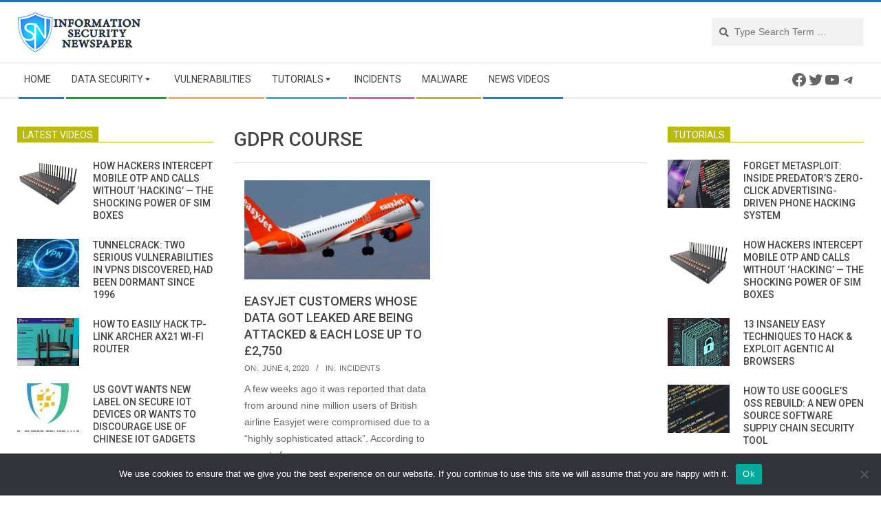

--- FILE ---
content_type: text/html; charset=utf-8
request_url: https://www.google.com/recaptcha/api2/aframe
body_size: 267
content:
<!DOCTYPE HTML><html><head><meta http-equiv="content-type" content="text/html; charset=UTF-8"></head><body><script nonce="vumbSCLTTS2Boq3e84PQ6w">/** Anti-fraud and anti-abuse applications only. See google.com/recaptcha */ try{var clients={'sodar':'https://pagead2.googlesyndication.com/pagead/sodar?'};window.addEventListener("message",function(a){try{if(a.source===window.parent){var b=JSON.parse(a.data);var c=clients[b['id']];if(c){var d=document.createElement('img');d.src=c+b['params']+'&rc='+(localStorage.getItem("rc::a")?sessionStorage.getItem("rc::b"):"");window.document.body.appendChild(d);sessionStorage.setItem("rc::e",parseInt(sessionStorage.getItem("rc::e")||0)+1);localStorage.setItem("rc::h",'1769190858164');}}}catch(b){}});window.parent.postMessage("_grecaptcha_ready", "*");}catch(b){}</script></body></html>